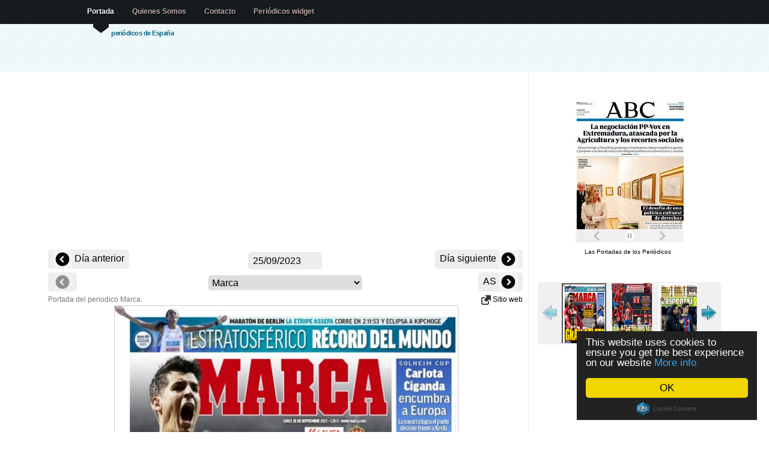

--- FILE ---
content_type: text/html; charset=UTF-8
request_url: https://www.lasportadas.es/d/20230925/201/Marca
body_size: 6601
content:
<!doctype html>
<html lang="es">


<head>

<title>Periodico Marca - 25/9/2023</title>

<meta http-equiv="content-type" content="text/html; charset=utf-8" />
<meta name="author" content="nop" />
<meta property="fb:app_id" content="363472103719514"/>
<meta property="og:title" content="Periodico Marca - 25/9/2023" />
<meta property="og:type" content="article" />
<meta property="og:image" content="http://www.LasPortadas.es/data/2023/20230925/SMarcaB.jpg" />
<meta property="og:site_name" content="LasPortadas.es" />
<meta property="og:description" content="Periodico Marca - 25/9/2023. Periódicos nacionales, financieros, locales, y prensa deportiva." />
<meta property="og:url" content="http://www.LasPortadas.es/d/20230925/201/Marca" />
<meta name="viewport" content="width=device-width, initial-scale=1"/><meta name="keywords" content="Marca Portada, Periodico Marca, Periódicos, portadas de los periodicos, periodicos de espana, diarios, diario, kiosko, kiosco, quiosco, prensa escrita, diarios deportivos, prensa economica, Diariamente, Prensa, Puestos de periódicos, Periódicos financieros, Prensa deportiva"/>
<meta name="verify-v1" content="/3yYiEwm8xTGBPqmb3G/pj5J3Cdm5EWexJzQabGbOs4="/>
<meta name="description" content="Periodico Marca - 25/9/2023. Periódicos nacionales, financieros, locales, y prensa deportiva."/>
<link rel="stylesheet" type="text/css" media="screen" href="/css/screen.css?v=18"/>

<link rel="stylesheet" type="text/css" href="/js/tango/skin.css" /> 
<style media="screen" type="text/css">

.imgnav a {position: absolute; text-indent: 0px; display: block; z-index:100;padding:8px;}
.imgnav	a.text 		{background:#396786;color:#eee;text-indent: 0px; width:100%;bottom:1px; left: 0px; cursor:pointer;text-align:center; z-index:99;}
.imgnav a.previous 	{height: 100%; max-width: 280px; left: 0px;  cursor:pointer;}
.imgnav a.next 	   	{height: 100%; max-width: 280px; right: 0px; cursor:pointer;}
.imgnav a.previousText 	{color:white; font-size:1.2em;top:50%; text-align:left;  max-width:280px; left: 0px;  cursor:pointer;text-shadow: 0px 1px 1px #444; background-color:rgba(0,0,0,0.5);border-top-right-radius:5px;border-bottom-right-radius:5px;}
.imgnav a.nextText   	{color:white; font-size:1.2em;top:50%; text-align:right; max-width:280px; right: 0px; cursor:pointer;text-shadow: 0px 1px 1px #444; background-color:rgba(0,0,0,0.5);border-top-left-radius:5px;border-bottom-left-radius:5px;}

</style>
<script data-cfasync="false" src="https://ajax.googleapis.com/ajax/libs/jquery/1.7.1/jquery.min.js"></script>
<script data-cfasync="false" src="https://ajax.googleapis.com/ajax/libs/jqueryui/1.8.18/jquery-ui.min.js"></script>
<script data-cfasync="false" src="https://ajax.googleapis.com/ajax/libs/jqueryui/1.8.18/i18n/jquery.ui.datepicker-es.js"></script>

<script>
  (function(i,s,o,g,r,a,m){i['GoogleAnalyticsObject']=r;i[r]=i[r]||function(){
  (i[r].q=i[r].q||[]).push(arguments)},i[r].l=1*new Date();a=s.createElement(o),
  m=s.getElementsByTagName(o)[0];a.async=1;a.src=g;m.parentNode.insertBefore(a,m)
  })(window,document,'script','//www.google-analytics.com/analytics.js','ga');
  ga('set', 'anonymizeIp', true);
  ga('create', 'UA-10432503-5', 'LasPortadas.es');
  ga('send', 'pageview');

</script>
<script async src="https://pagead2.googlesyndication.com/pagead/js/adsbygoogle.js"></script><script>
   (adsbygoogle = window.adsbygoogle || []).push({
        google_ad_client: "ca-pub-1243580345901905",
        enable_page_level_ads: true
   });
	</script>
<script type="text/javascript" src="/js/jquery.jcarousel.min.js"></script>

</head>
 <!--  welcome -->
<body>

<!--header -->

<div id="header-wrap" style="height: 120px;"><div id="header">

	<a name="top"></a>

	<h2 id="logo-text"><a href="/" title=""><?echo _SiteName;?></a></h2>
	<p id="slogan">periódicos de España </p>
		<div  id="nav">
		<ul>
			<li id="current"><a href="/">Portada</a></li>
			<li><a href="/about.php">Quienes Somos</a></li>
			<li><a href="/cdn-cgi/l/email-protection#45373624722624052228242c296b262a287a3630272f20263178047f092436152a3731242124366b2036">Contacto</a></li>			<li><a href="/get_widget.php">Periódicos widget</a></li>
		</ul>

   </div>
<!--/header-->
</div></div>
	
<!-- content-outer -->
<div id="content-wrap" class="clear" >

	<!-- content -->
   <div id="content">

   	<!-- main -->
		<div id="main"><div><center><div id="ad">	<div></div>
		<ins class="adsbygoogle adresp"
		     style="display:block"
		     data-ad-client="ca-pub-1243580345901905"
		     data-ad-slot="8295675651"
		     data-ad-format="auto"></ins>
		<script data-cfasync="false" src="/cdn-cgi/scripts/5c5dd728/cloudflare-static/email-decode.min.js"></script><script>
		(adsbygoogle = window.adsbygoogle || []).push({});
		</script>
	</div><div style="width:100%;position:relative;text-align:center;vertical-align: middle;z-index:1000;margin-top:6px;"><div class="PrevDiv"><a href="/d/20230924/201/Marca" title="24/09/2023" style="font-size:16px;vertical-align: middle;"><img src="/images/left.png" alt="Previous" style="vertical-align: middle;"> Día anterior </a></div><div class="NextDiv" style=""><a href="/d/20230926/201/Marca" title="26/09/2023" style="font-size:16px;"> Día siguiente <img src="/images/right.png" alt="Next" style="vertical-align: middle;"></a></div>	<div style="margin:0 auto;width:150px;">
	<input style="cursor:pointer;padding:4px 6px;background-color:#EEE;" type="text" size="12" id="dater" onChange="dateChange();"/>
	<script type="text/javascript">

function pad (str, max) {
  str = str.toString();
  return str.length < max ? pad("0" + str, max) : str;
}
	var id;id = 201;var desc = 'Marca';	
	function dateChange() {
		date = $("#dater").datepicker( "getDate" );
		var month = date.getMonth() + 1;
		var day = date.getDate();
		var year = date.getFullYear();
		datestr = year + pad(month, 2) + pad(day, 2);
		var extra = '';
				if (!id)
			window.location=extra+'/d/'+datestr;
		else
			window.location=extra+'/d/'+datestr+'/'+id+'/'+desc;
	};

	$(document).ready(function(){
			document.getElementById('dater').value = '25/09/2023';
			$("#dater").datepicker();
		});

	</script>
	</div>

	</div><div class="PrevDiv" style="font-size:16px;vertical-align: middle;"><img src="/images/left.png" alt="Previous" style="vertical-align:middle;opacity:0.4;">  </div><div class="NextDiv"><a href="/d/20230925/202/AS" title="AS" style="font-size:16px;"> AS <img src="/images/right.png" alt="Next" style="vertical-align: middle;"></a></div><div style="margin:0 auto;width:256px;"><select onchange="javascript:document.location=this.value" style="max-width:256px;"><optgroup label="General"><option value="/d/20230925/101/ABC">ABC</option><option value="/d/20230925/102/La-Razón">La Razón</option><option value="/d/20230925/103/El-País">El País</option><option value="/d/20230925/108/El-Mundo">El Mundo</option><option value="/d/20230925/104/20-Minutos">20 Minutos</option><option value="/d/20230925/106/La-Vanguardia">La Vanguardia</option><option value="/d/20230925/107/Diario-de-Sevilla">Diario de Sevilla</option><option value="/d/20230925/110/La-Voz-de-Galicia">La Voz de Galicia</option><option value="/d/20230925/111/El-Diario-Vasco">El Diario Vasco</option><option value="/d/20230925/112/El-Diario-Montañés">El Diario Montañés</option><option value="/d/20230925/113/El-Comercio">El Comercio</option><option value="/d/20230925/114/El-Periódico-de-Catalunya(Català)">El Periódico de Catalunya(Català)</option><option value="/d/20230925/449/El-Periódico-de-Catalunya(Castellano)">El Periódico de Catalunya(Castellano)</option><option value="/d/20230925/116/Heraldo-de-Aragon">Heraldo de Aragon</option><option value="/d/20230925/120/Mediterráneo">Mediterráneo</option><option value="/d/20230925/124/La-Región">La Región</option><option value="/d/20230925/125/Atlántico-Diario">Atlántico Diario</option><option value="/d/20230925/127/El-Punt">El Punt</option><option value="/d/20230925/129/Diario-de-Navarra">Diario de Navarra</option><optgroup label="Deportivos"><option selected="selected" value="/d/20230925/201/Marca">Marca</option><option value="/d/20230925/202/AS">AS</option><option value="/d/20230925/212/El9">El9</option><optgroup label="Económicos"><option value="/d/20230925/302/Expansion">Expansion</option><option value="/d/20230925/304/El-Economista">El Economista</option><optgroup label="Locales"><option value="/d/20230925/401/La-Rioja">La Rioja</option><option value="/d/20230925/402/El-Norte-de-Castilla">El Norte de Castilla</option><option value="/d/20230925/430/Diario-de-Burgos">Diario de Burgos</option><option value="/d/20230925/405/La-Verdad">La Verdad</option><option value="/d/20230925/445/La-Verdad-Cartagena">La Verdad Cartagena</option><option value="/d/20230925/407/Ideal">Ideal</option><option value="/d/20230925/408/La-Voz-de-Cádiz">La Voz de Cádiz</option><option value="/d/20230925/413/El-Día-de-Córdoba">El Día de Córdoba</option><option value="/d/20230925/415/Diario-de-Cádiz">Diario de Cádiz</option><option value="/d/20230925/416/Diario-de-Jerez">Diario de Jerez</option><option value="/d/20230925/417/Europa-Sur">Europa Sur</option><option value="/d/20230925/418/Huelva-Información">Huelva Información</option><option value="/d/20230925/419/Granada-Hoy">Granada Hoy</option><option value="/d/20230925/420/Malaga-Hoy">Malaga Hoy</option><option value="/d/20230925/421/Diario-de-Almería">Diario de Almería</option><option value="/d/20230925/409/Última-Hora">Última Hora</option></select></div></center></div>Portada del periodico Marca: <div style="float:right;"> <a href="http://www.marca.com/" target="_blank"> <img src="/images/link.png"/ alt="Newspaper website" style="vertical-align:middle;background:none;"> Sitio web</a></div>		<script type="text/javascript">
		$(document).ready(function() {
		
		$('.imgnav').hide();
		$('#navarea').bind('mouseenter',{self:this},function(e){
			$('.imgnav').fadeIn('fast');
		});
		$('#navarea').bind('mouseleave',{self:this},function(e){
			$('.imgnav').fadeOut('fast');
		});

		});
		</script>
		<div style="text-align:center;">
		<div id="navarea" style="display:inline-block; position:relative;">
		<div class="imgnav">
		<a class="next" id="nextButton" href="/d/20230925/202/AS"></a><a class="nextText" id="nextText" href="/d/20230925/202/AS">AS →</a>		</div>
		
		<img style="border:1px solid #CCC;max-width:790px;width:100%;" src="/data/2023/20230925/SMarcaI.jpg" alt="Marca" /></div></div><br/><br/><center><div id="ad">	<div></div>
		<ins class="adsbygoogle adresp"
		     style="display:block"
		     data-ad-client="ca-pub-1243580345901905"
		     data-ad-slot="8295675651"
		     data-ad-format="auto"></ins>
		<script>
		(adsbygoogle = window.adsbygoogle || []).push({});
		</script>
	</div></center><br><br><br/><b>Noticias</b><br/><ul><li><a href="https://www.marca.com/baloncesto/euroliga/2026/01/17/sergio-scariolo-optar-garuba-primer-suplente-tavares-da-razon.html" target="_blank"><img src="https://e01-xlk-ue-marca.uecdn.es/files/admin_graphic_thumbnail/uploads/2026/01/17/696ac401dee77.jpeg" width="100"> Sergio Scariolo: &amp;quot;Optar por Garuba como primer suplente de Tavares, nos da la razón&amp;quot;</a><br/>Sergio Scariolo, entrenador del Real Madrid, elogió el rendimiento de Usman Garuba, uno de los jugadores más destacados en la victoria de este viernes en la jornada 22 de la Euroliga ante el Barça, y afirmó que su elección como "suplente de Tavares" tras la salida de Bruno Fernando, le ha "acabado dando la razón".wf_cms.rss.read_more</li><li><a href="https://www.marca.com/futbol/primera-division/2026/01/16/manolo-te-tienes-reir-penaltis.html" target="_blank"><img src="https://e01-xlk-ue-marca.uecdn.es/files/admin_graphic_thumbnail/uploads/2026/01/16/696ac1c1a0a53.jpeg" width="100"> Manolo González: &amp;quot;Te tienes que reír con los penaltis&amp;quot;</a><br/>Manolo González acabó muy caliente el partido, reconociendo el regular partido de los suyos pero muy insatisfecho con las decisiones arbitrales. wf_cms.rss.read_more</li><li><a href="https://www.marca.com/futbol/valencia/2026/01/16/burgos-denuncia-valencia-alineacion-indebida-sadiq-copa-fundamento-sorprendente.html" target="_blank"><img src="https://e01-xlk-ue-marca.uecdn.es/files/admin_graphic_thumbnail/uploads/2026/01/16/696abbccd0d99.jpeg" width="100"> El Burgos denuncia al Valencia por alineación indebida de Sadiq</a><br/>El Burgos denunció este viernes al Valencia ante el Juez Único de Competición por presunta alineación indebida del futbolista Umar Sadiq en la eliminatoria de Copa de octavos de final en la que el Valencia se impuso por 0-2. El club castellano argumenta que el delantero nigeriano, traspasado en enero desde la Real Sociedad, había jugado antes eliminatorias de Copa con el club donostiarra, esta temporada y que, por este motivo, no podía ser alineado por el club de Mestalla. Sin embargo, desde el Valencia hay tranquilidad absoluta y califican la reclamación del Burgos como “sorprendente y sin fundamento”. De hecho, el Valencia ha respondido este mismo viernes después de que desde la Federación se le diera trámite para presentar alegaciones previas.wf_cms.rss.read_more</li><li><a href="https://www.marca.com/futbol/liga-francesa/2026/01/16/golazo-oro-dembele-mejor-carrera-video.html" target="_blank"><img src="https://e01-xlk-ue-marca.uecdn.es/files/admin_graphic_thumbnail/uploads/2026/01/16/696abac76ba16.jpeg" width="100"> Golazo de oro de Dembélé: ¿El mejor de su carrera?</a><br/>El gol del francés, último Balón de Oro, dará la vuelta al mundo por su belleza. Cogió el balón dentro del área, regateó a varios oponentes y le hizo una vaselina al portero del Lille, al estilo Maradona.wf_cms.rss.read_more</li><li><a href="https://www.marca.com/combates-ufc/2026/01/16/ilia-topuria-confirma-volvera-pelear-sera-proximo-rival.html" target="_blank"><img src="https://e01-xlk-ue-marca.uecdn.es/files/admin_graphic_thumbnail/uploads/2025/06/29/6860cce3d247f.jpeg" width="100"> Ilia Topuria confirma cuándo volverá a pelear y quién será su próximo rival</a><br/>Ilia Topuria acaba de confirmar a través de su cuenta de 'X' cuándo volverá a subirse al octágono y quién será su siguiente rival. El primer doble campeón invicto de la UFC ha respondido a un usuario que le preguntaba acerca de su futuro, después de que 'El Matador' hiciese oficial hace unas semanas que se tomará unos meses de descanso para superar los problemas personales que atraviesa en estos momentos. wf_cms.rss.read_more</li></ul>		
        <!-- /main -->
		</div>

      <!-- sidebar -->
		<div id="sidebar" style="padding-top:50px;">
		<center><div style="width:185px;text-align:center;"><iframe src="https://www.LasPortadas.es/ticker.php?category=7&e=1&t=1&w=180&h=234" width="185" height="234" scrolling=no marginwidth=0 marginheight=0 frameborder=0 border=0 style="border:0;margin:0;padding:0;"></iframe><br><div style="font-size:10px;background-color:#fff;"><a style="font-size:10px;color:#000;text-decoration:none;" href="https://www.LasPortadas.es">Las Portadas de los Periódicos</a> &nbsp;</div></div><br/><br/>		<script type="text/javascript"> 
		startNo = 0; 
		jQuery(document).ready(function() {
			jQuery('#wrap:hidden').show();
			jQuery('#mycarousel').jcarousel({start: startNo,scroll:3});
		});	 
		</script> 
		<center><div id="wrap" style="padding-bottom:8px; display:none;"> 
 
		  <ul id="mycarousel" class="jcarousel-skin-tango">
		   <li><img src="/data/2023/20230925/SMarcaT.jpg"  alt="/Marca" width="70" height="120" style="padding:0px;border:solid 2px #555;"/></li>
<li><a href="/d/20230925/202/AS"><img src="/data/2023/20230925/SAST.jpg" alt="/AS" width="70" height="120" style="padding:0px;" /></a></li>
<li><a href="/d/20230925/212/El9"><img src="/data/2023/20230925/SEl9T.jpg" alt="/El9" width="70" height="120" style="padding:0px;" /></a></li>
		  </ul> 
		 
		</div></center>
	<script type="text/javascript">startNo=1;</script><br/>	<div></div>
		<ins class="adsbygoogle adresp"
		     style="display:block"
		     data-ad-client="ca-pub-1243580345901905"
		     data-ad-slot="8295675651"
		     data-ad-format="auto"></ins>
		<script>
		(adsbygoogle = window.adsbygoogle || []).push({});
		</script>
	<br/><br/><div class="fb-like" data-href="https://www.facebook.com/pages/Las-Portadas/1069639699720099" data-layout="button_count" data-action="like" data-show-faces="true" data-share="true"></div><br/><br/><br/><br/><br/></center>
      <!-- /sidebar -->
		</div>

    <!-- content -->
	</div>

<!-- /content-out -->
</div>
		
<!-- footer-outer -->
<div id="footer-outer" class="clear"><div id="footer-wrap">

	 <div class="col-a">

		<h3>Contacto</h3>

		<p>
		
		<strong>Email: </strong><a href="/cdn-cgi/l/email-protection#ea98998bdd898baa8d878b8386c4898587d5999f88808f899ed7abd0a68b99ba85989e8b8e8b99c48f99"><span class="__cf_email__" data-cfemail="1d6f6e7c2a7e7c5d7a707c7471337e7270">[email&#160;protected]</span></a><br/>		
		</p>
		<p>
		<a href="/newspapers.php">Lista de periódicos</a>
		</p>
		<p><a href="https://www.LasPortadas.es/#General">Periódicos general</a></p><p><a href="https://www.LasPortadas.es/#Sports">Periódicos deportivos</a></p><p><a href="https://www.LasPortadas.es/#Economic">Periódicos económicos</a></p><p><a href="https://www.LasPortadas.es/#Local">Periódicos locales</a></p>		
	</div>

	<div class="col-b">
	<p class="bottom-right">
		</p>
	<br/>
	<p>Las portadas es un esfuerzo presentar las portadas del prensa diaria espanola. En ese sitio ustedes van a encontrar periodicos politicos, deportivos, economicos y locales del mismo dia como archivo de dias anteriores. Se hace seguido esfuerzo para incluir los mas periodicos posibles.</p>			
	 </div>


<!-- /footer-outer -->
</div></div>

<!-- footer-bottom -->
<div id="footer-bottom">

	<p class="bottom-left">

	<a href="/privacy.php">Política de privacidad</a><br>	All images are copyrighted to their respective owners.<br/>
	All trademarks and registered trademarks are the property of their respective owners.<br/>
		<a href=".">LasPortadas.es - Portada</a>&nbsp; &nbsp; &nbsp;
las portadas 0.007s 		<a href="http://www.bluewebtemplates.com/" title="Website Templates">website templates</a> by <a href="http://www.styleshout.com/">styleshout</a>
	</p>

	<p class="bottom-right">
		<a href="/">Portada</a> |
      <strong><a href="#top">Top</a></strong>
   </p>


<!-- /footer-bottom-->
</div>

<script data-cfasync="false" src="/cdn-cgi/scripts/5c5dd728/cloudflare-static/email-decode.min.js"></script><script src="/smartbanner/jquery.smartbanner.js"></script>
<script type="text/javascript">
  $(function() { $.smartbanner() } )
</script>

<script type="text/javascript">
    window.cookieconsent_options = {"message":"This website uses cookies to ensure you get the best experience on our website","dismiss":"OK","learnMore":"More info","link":"/privacy.php","theme":"dark-floating"};
</script>
<script type="text/javascript" src="//cdnjs.cloudflare.com/ajax/libs/cookieconsent2/1.0.9/cookieconsent.min.js"></script>

<script defer src="https://static.cloudflareinsights.com/beacon.min.js/vcd15cbe7772f49c399c6a5babf22c1241717689176015" integrity="sha512-ZpsOmlRQV6y907TI0dKBHq9Md29nnaEIPlkf84rnaERnq6zvWvPUqr2ft8M1aS28oN72PdrCzSjY4U6VaAw1EQ==" data-cf-beacon='{"version":"2024.11.0","token":"7371114790954f579c7d359995375dbd","r":1,"server_timing":{"name":{"cfCacheStatus":true,"cfEdge":true,"cfExtPri":true,"cfL4":true,"cfOrigin":true,"cfSpeedBrain":true},"location_startswith":null}}' crossorigin="anonymous"></script>
</body>
</html>

--- FILE ---
content_type: text/html; charset=utf-8
request_url: https://www.google.com/recaptcha/api2/aframe
body_size: 267
content:
<!DOCTYPE HTML><html><head><meta http-equiv="content-type" content="text/html; charset=UTF-8"></head><body><script nonce="Sl9L--oyxuWVNnN6jgRdHg">/** Anti-fraud and anti-abuse applications only. See google.com/recaptcha */ try{var clients={'sodar':'https://pagead2.googlesyndication.com/pagead/sodar?'};window.addEventListener("message",function(a){try{if(a.source===window.parent){var b=JSON.parse(a.data);var c=clients[b['id']];if(c){var d=document.createElement('img');d.src=c+b['params']+'&rc='+(localStorage.getItem("rc::a")?sessionStorage.getItem("rc::b"):"");window.document.body.appendChild(d);sessionStorage.setItem("rc::e",parseInt(sessionStorage.getItem("rc::e")||0)+1);localStorage.setItem("rc::h",'1768674765391');}}}catch(b){}});window.parent.postMessage("_grecaptcha_ready", "*");}catch(b){}</script></body></html>